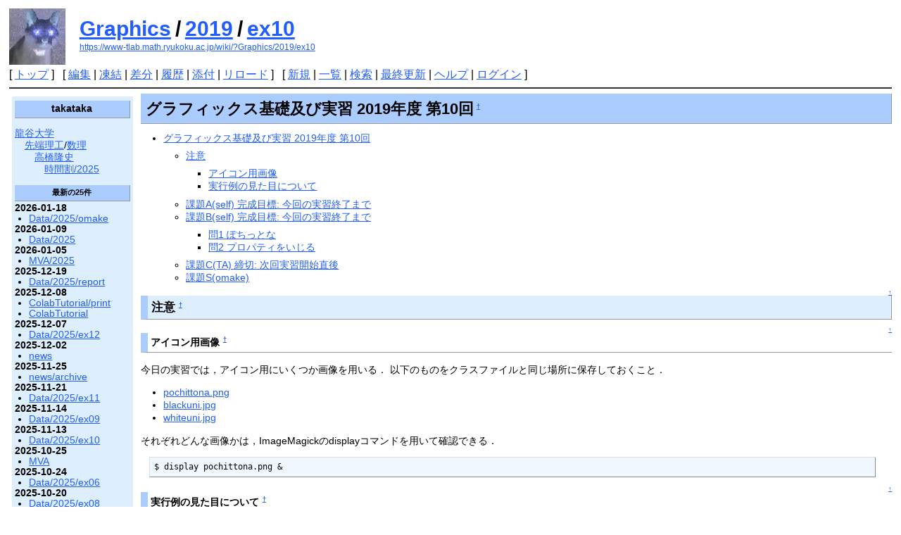

--- FILE ---
content_type: text/html; charset=UTF-8
request_url: https://www-tlab.math.ryukoku.ac.jp/wiki/?Graphics/2019/ex10
body_size: 23098
content:
<!DOCTYPE html>
<html lang="ja">
<head>
 <meta http-equiv="Content-Type" content="text/html; charset=UTF-8" />
 <meta name="viewport" content="width=device-width, initial-scale=1.0" />

 <title>Graphics/2019/ex10 - takataka</title>

 <link rel="SHORTCUT ICON" href="image/blackuni3-16x16.ico" />
 <link rel="stylesheet" type="text/css" href="skin/pukiwiki.css" />
 <link rel="alternate" type="application/rss+xml" title="RSS" href="./?cmd=rss" /> <script type="text/javascript" src="skin/main.js" defer></script>
 <script type="text/javascript" src="skin/search2.js" defer></script>

<!--- added by takataka 2025.07.06 --->
<!--- modified by takataka 2025.09.08 --->
<script src="https://ajax.googleapis.com/ajax/libs/jquery/1.8.3/jquery.min.js" type="text/javascript"></script>
<script type="text/javascript">
jQuery(document).ready(function(){
  jQuery('a[href^="http"]')
    .not('[href*="' + location.hostname + '/wiki/"]')
    .attr('target', '_blank');
});
</script>

</head>
<body>
<div id="pukiwiki-site-properties" style="display:none;">
<input type="hidden" class="site-props" value="{&quot;is_utf8&quot;:true,&quot;json_enabled&quot;:true,&quot;show_passage&quot;:true,&quot;base_uri_pathname&quot;:&quot;/wiki/&quot;,&quot;base_uri_absolute&quot;:&quot;https://www-tlab.math.ryukoku.ac.jp/wiki/&quot;}" />
<input type="hidden" class="plugin-name" value="read" />
<input type="hidden" class="page-name" value="Graphics/2019/ex10" />
<input type="hidden" class="page-in-edit" value="false" />
<input type="hidden" class="ticketlink-def" value="[]" />



<input type="hidden" class="topicpath-links" value="[{&quot;page&quot;:&quot;Graphics&quot;,&quot;leaf&quot;:&quot;Graphics&quot;,&quot;uri&quot;:&quot;./?Graphics&quot;},{&quot;page&quot;:&quot;Graphics/2019&quot;,&quot;leaf&quot;:&quot;2019&quot;,&quot;uri&quot;:&quot;./?Graphics/2019&quot;}]" />
</div><div id="header">
 <a href="./"><img id="logo" src="image/blackuni3-80x80.png" width="80" height="80" alt="[PukiWiki]" title="[PukiWiki]" /></a>

 <h1 class="title"><a href="./?plugin=related&amp;page=Graphics%2F2019%2Fex10">Graphics/2019/ex10</a> </h1>

    <a href="https://www-tlab.math.ryukoku.ac.jp/wiki/?Graphics/2019/ex10"><span class="small">https://www-tlab.math.ryukoku.ac.jp/wiki/?Graphics/2019/ex10</span></a>
 
</div>

<div id="navigator">
 [ <a href="./" >トップ</a> ] &nbsp;

 [
 	<a href="./?cmd=edit&amp;page=Graphics/2019/ex10" >編集</a> |
			<a href="./?cmd=freeze&amp;page=Graphics/2019/ex10" >凍結</a> |
	  <a href="./?cmd=diff&amp;page=Graphics/2019/ex10" >差分</a> 	| <a href="./?cmd=backup&amp;page=Graphics/2019/ex10" >履歴</a>  	| <a href="./?plugin=attach&amp;pcmd=upload&amp;page=Graphics/2019/ex10" >添付</a>  | <a href="./?Graphics/2019/ex10" >リロード</a> ] &nbsp;

 [
 	<a href="./?plugin=newpage&amp;refer=Graphics/2019/ex10" >新規</a> |
    <a href="./?cmd=list" >一覧</a>  | <a href="./?cmd=search" >検索</a> | <a href="./?RecentChanges" >最終更新</a> | <a href="./?Help" >ヘルプ</a>  | <a href="./?plugin=loginform&amp;pcmd=login&amp;page=Graphics/2019/ex10" >ログイン</a>   ]
</div>

<hr class="full_hr" />
<div id="contents">
 <div id="body">
<h2 id="content_1_0">グラフィックス基礎及び実習 2019年度 第10回<a class="anchor_super" id="e9701092" href="./?Graphics/2019/ex10#e9701092" title="e9701092" style="user-select:none;">&dagger;</a></h2>
<div class="contents">
<a id="contents_1"></a>
<ul class="list1 list-indent1"><li><a href="#e9701092">グラフィックス基礎及び実習 2019年度 第10回</a>
<ul class="list2 list-indent1"><li><a href="#notice">注意</a>
<ul class="list3 list-indent1"><li><a href="#wef438fa">アイコン用画像</a></li>
<li><a href="#w604a594">実行例の見た目について</a></li></ul></li>
<li><a href="#kadaiA">課題A(self) 完成目標: 今回の実習終了まで</a></li>
<li><a href="#kadaiB">課題B(self) 完成目標: 今回の実習終了まで</a>
<ul class="list3 list-indent1"><li><a href="#gc407bbb">問1  ぽちっとな</a></li>
<li><a href="#af61be5a">問2  プロパティをいじる</a></li></ul></li>
<li><a href="#kadaiC">課題C(TA) 締切:  次回実習開始直後</a></li>
<li><a href="#kadaiS">課題S(omake)</a></li></ul></li></ul>
</div>



<div class="jumpmenu"><a href="#navigator">&uarr;</a></div><h3 id="content_1_1">注意<a class="anchor_super" id="notice" href="./?Graphics/2019/ex10#notice" title="notice" style="user-select:none;">&dagger;</a></h3>

<div class="jumpmenu"><a href="#navigator">&uarr;</a></div><h4 id="content_1_2">アイコン用画像<a class="anchor_super" id="wef438fa" href="./?Graphics/2019/ex10#wef438fa" title="wef438fa" style="user-select:none;">&dagger;</a></h4>
<p>今日の実習では，アイコン用にいくつか画像を用いる．
以下のものをクラスファイルと同じ場所に保存しておくこと．</p>
<ul class="list1 list-indent1"><li><a href="https://www-tlab.math.ryukoku.ac.jp/~takataka/course/Graphics/pochittona.png" title="Graphics:pochittona.png" rel="nofollow">pochittona.png</a></li>
<li><a href="https://www-tlab.math.ryukoku.ac.jp/~takataka/course/Graphics/blackuni.jpg" title="Graphics:blackuni.jpg" rel="nofollow">blackuni.jpg</a></li>
<li><a href="https://www-tlab.math.ryukoku.ac.jp/~takataka/course/Graphics/whiteuni.jpg" title="Graphics:whiteuni.jpg" rel="nofollow">whiteuni.jpg</a></li></ul>
<p>それぞれどんな画像かは，ImageMagickのdisplayコマンドを用いて確認できる．</p>
<pre>$ display pochittona.png &amp;</pre>

<div class="jumpmenu"><a href="#navigator">&uarr;</a></div><h4 id="content_1_3">実行例の見た目について<a class="anchor_super" id="w604a594" href="./?Graphics/2019/ex10#w604a594" title="w604a594" style="user-select:none;">&dagger;</a></h4>
<p>この科目のページに示されたプログラムの実行例は，Mac OS X / macOS 上でのデフォルトの Look&amp;Feel にそった見た目になっている．
実行環境が異なれば見た目も異なる場合があるので注意．
それから，ウィンドウをキャプチャした画像をはり付けてあるだけなので，ボタンを押しても反応してくれません  <img alt="(^^)" src="image/face/smile.png" /></p>

<div class="jumpmenu"><a href="#navigator">&uarr;</a></div><h3 id="content_1_4">課題A(self) 完成目標: 今回の実習終了まで<a class="anchor_super" id="kadaiA" href="./?Graphics/2019/ex10#kadaiA" title="kadaiA" style="user-select:none;">&dagger;</a></h3>
<ol class="list1 list-indent1"><li>講義資料 1/6 と 2/6 の上の方をよく読んでから，右のリンク先のPDFファイルを閲覧し，手書きの部分を講義資料に書き写しなさい．<a href="https://www-tlab.math.ryukoku.ac.jp/~takataka/gakunai/course/Graphics/scan2018-10-p26.pdf" title="Graphicsgakunai:scan2018-10-p26.pdf" rel="nofollow">資料（学内アクセス限定）</a>
<ul class="list2 list-indent1"><li>(?_?) なところがいっぱいあるかもしれませんが，後の講義でじっくり説明します</li></ul></li>
<li>講義資料 6/6 の Hello クラスを作って動かしてみよう</li></ol>

<div class="jumpmenu"><a href="#navigator">&uarr;</a></div><h3 id="content_1_5">課題B(self) 完成目標: 今回の実習終了まで<a class="anchor_super" id="kadaiB" href="./?Graphics/2019/ex10#kadaiB" title="kadaiB" style="user-select:none;">&dagger;</a></h3>
<p>問1,2を全てやりなさい</p>

<div class="jumpmenu"><a href="#navigator">&uarr;</a></div><h4 id="content_1_6">問1  ぽちっとな<a class="anchor_super" id="gc407bbb" href="./?Graphics/2019/ex10#gc407bbb" title="gc407bbb" style="user-select:none;">&dagger;</a></h4>
<p><img src="https://www-tlab.math.ryukoku.ac.jp/~takataka/course/Graphics/G10Pochi.png" alt="G10Pochi.png" title="G10Pochi.png" /></p>
<p>Helloクラスを元にして，上のような見た目の得られるクラスを作りなさい．</p>
<ul class="list1 list-indent1"><li>クラス名は G10Pochi とすること．</li>
<li>「「ねこボタン」ってなんやねん」の部分は，「ラベル」である．</li></ul>
<p>次の指示に従って段階的に作っていこう．(?_?) なところがいっぱいあるかもしれませんが，想像力と探究心を発揮して考えながら取り組んでみよう．後の講義でも説明します．</p>
<ol class="list1 list-indent1"><li>まずは Hello を元にして，文字だけのボタンとラベルが上記のように配置されるようにしよう．そのため，p.180 の BorderPane クラスの説明を理解しよう．</li>
<li>p.173,174の「画像の表示」のところを読んで，アイコン画像を設定しよう．ただし，
<ul class="list2 list-indent1"><li>p.174 には次の誤植があるかも: (x) JButton → (o) Button</li>
<li>ImageView オブジェクトを生成するところは，次のように書くことにしよう
<pre class="pre_body" >	Image pochi = new Image(&quot;pochittona.png&quot;);  // パスを指定して Image オブジェクトを生成
	ImageView iv1 = new ImageView(pochi);  // Image オブジェクトから ImageView オブジェクトを生成
	ImageView iv2 = new ImageView(new Image(&quot;blackuni.jpg&quot;));  // 上記の2段階をまとめて
</pre></li>
<li>p.175 の ImageView クラスのAPI仕様の右上には「javafx.scene.image パッケージ」と書いてある．これは，このクラスを使用する際はこのパッケージから import する必要があることを意味している．適切な import 文を書こう．</li></ul></li></ol>

<div class="jumpmenu"><a href="#navigator">&uarr;</a></div><h4 id="content_1_7">問2  プロパティをいじる<a class="anchor_super" id="af61be5a" href="./?Graphics/2019/ex10#af61be5a" title="af61be5a" style="user-select:none;">&dagger;</a></h4>
<ol class="list1 list-indent1"><li>講義資料 2/6 をよく読んでから，右のリンク先のPDFファイルを閲覧し，手書きの部分を講義資料に書き写しなさい．<a href="https://www-tlab.math.ryukoku.ac.jp/~takataka/gakunai/course/Graphics/scan2018-10-p2.pdf" title="Graphicsgakunai:scan2018-10-p2.pdf" rel="nofollow">資料（学内アクセス限定）</a></li>
<li>上述の ImageView iv2 = ... の行の直後に次の2行を追加し，動作を確認しよう．
<pre class="pre_body" >	System.out.println(&quot;fitWidthプロパティの値は&quot; + iv2.getFitWidth());
	System.out.println(&quot;preserveRatioプロパティの値は&quot; + iv2.isPreserveRatio())
</pre></li>
<li>その直後に「iv2の fitWidth プロパティの値を 500 にする」を追加し，動作を確認しよう．</li>
<li>その直後に次の行を追加し，動作を確認しよう．
<pre class="pre_body" >	iv2.setPreserveRatio(true);
</pre></li>
<li>その直後に 2. と同じ2行を再度追加し，動作確認しよう．</li></ol>

<div class="jumpmenu"><a href="#navigator">&uarr;</a></div><h3 id="content_1_8">課題C(TA) 締切:  次回実習開始直後<a class="anchor_super" id="kadaiC" href="./?Graphics/2019/ex10#kadaiC" title="kadaiC" style="user-select:none;">&dagger;</a></h3>
<p><img src="https://www-tlab.math.ryukoku.ac.jp/~takataka/course/Graphics/G10RadioCombo.png" alt="G10RadioCombo.png" title="G10RadioCombo.png" />
<a href="https://www-tlab.math.ryukoku.ac.jp/~takataka/course/Graphics/G10RadioCombo-graph.png" title="nolink"><img src="https://www-tlab.math.ryukoku.ac.jp/~takataka/course/Graphics/G10RadioCombo-graph.png" alt="nolink" title="nolink" width="365" height="266" /></a></p>
<p>左上図のような表示をするプログラムを作成しなさい．
次のことに注意．</p>
<ul class="list1 list-indent1"><li>クラス名は G10RadioCombo とすること．</li>
<li>左側には RadioButton のコンポーネントが2つ縦にならんでいる．2つの画像はそれぞれのコンポーネントにつけられたものである．右側のコンポーネントは，ComboBox クラスのものである．</li>
<li>このようなコンポーネント配置を実現するには，次のようにしたらよい．これらの説明から分かるように，<span style="color:blue">レイアウトコンテナを入れ子にしたシーングラフを作ることで，複雑なコンポーネント配置を柔軟に実現することができる．</span> （右上図参照）
<ol class="list2 list-indent1"><li>2つのRadioButton オブジェクトを生成（変数名 rb1, rb2 とする）</li>
<li>それらを VBox のコンテナ（変数名 vbox とする）に入れる
<pre class="pre_body" >VBox vbox = new VBox(rb1, rb2);
</pre></li>
<li>vbox と ComboBox オブジェクト（変数名 cb とする）を BorderPane のコンテナ（変数名 root とする）に入れる
<pre class="pre_body" >BorderPane root = new BorderPane();
root.setLeft(vbox);
root.setCenter(cb);
</pre>
left, center プロパティのかわりに center, right プロパティを使ってもよい．</li>
<li>root をシーングラフのルートノードとして Scene オブジェクトを生成
<pre class="pre_body" >Scene scene = new Scene(root);
</pre></li></ol></li>
<li>RadioButton はデフォルトで上の方のものが選択された状態にすること．</li>
<li>2つの RadioButton を同じ ToggleGroup に入れるのを忘れずに</li>
<li>ComboBox のメニュー項目は自分で適当なものを考えればよい．</li></ul>

<div class="jumpmenu"><a href="#navigator">&uarr;</a></div><h3 id="content_1_9">課題S(omake)<a class="anchor_super" id="kadaiS" href="./?Graphics/2019/ex10#kadaiS" title="kadaiS" style="user-select:none;">&dagger;</a></h3>
<p>p.201 の Chart の節にあるように，JavaFX の Chart クラスのサブクラスに，PieChart という円グラフを描くためのクラスがある．このクラスの使い方について調べ，
<a href="https://sentan.rikou.ryukoku.ac.jp/about/career/" rel="nofollow">https://sentan.rikou.ryukoku.ac.jp/about/career/</a>
にある数理の2018年度卒業生の就職状況データの円グラフを描こう．</p>
<pre class="pre_body" >        ObservableList&lt;PieChart.Data&gt; pieChartData =
	    FXCollections.observableArrayList(
                new PieChart.Data(&quot;教育&quot;, 31.3),
                new PieChart.Data(&quot;情報通信業&quot;, 27.7),
                  :
</pre>
<ul class="list1 list-indent1"><li>クラス名は G10PieChart とすること．</li>
<li>円グラフのパイ（スライス）は12時から時計回りにすること．</li>
<li>円グラフのタイトルを「数理情報学科就職状況（2018年度卒業生）」とすること．</li>
<li><span style="color:red">このデータの「教育」には，各種学校の常勤・非常勤講師，塾講師，教育産業，等も含まれている．中学校や高等学校の教諭として就職した者は決して多くないことに注意．</span></li></ul>
</div>
 <div id="menubar">
<h4 id="content_2_0">takataka</h4>
<p><a href="http://www.ryukoku.ac.jp/" rel="nofollow">龍谷大学</a><br />
　<a href="http://www.rikou.ryukoku.ac.jp/" rel="nofollow">先端理工</a>/<a href="http://www.math.ryukoku.ac.jp/" rel="nofollow">数理</a><br />
　　<a href="./" title="takataka" class="link_page_passage" data-mtime="2025-09-08T12:30:15+09:00">高橋隆史</a><br />
　　　<a href="./?%E6%99%82%E9%96%93%E5%89%B2/2025" class="link_page_passage" data-mtime="2025-09-18T18:51:59+09:00">時間割/2025</a><br /></p>
<h5>最新の25件</h5>
<div><strong>2026-01-18</strong>
<ul class="recent_list">
 <li><a href="./?Data/2025/omake" class="link_page_passage" data-mtime="2026-01-18T12:52:55+09:00">Data/2025/omake</a></li>
</ul>
<strong>2026-01-09</strong>
<ul class="recent_list">
 <li><a href="./?Data/2025" class="link_page_passage" data-mtime="2026-01-09T16:25:07+09:00">Data/2025</a></li>
</ul>
<strong>2026-01-05</strong>
<ul class="recent_list">
 <li><a href="./?MVA/2025" class="link_page_passage" data-mtime="2026-01-05T12:52:34+09:00">MVA/2025</a></li>
</ul>
<strong>2025-12-19</strong>
<ul class="recent_list">
 <li><a href="./?Data/2025/report" class="link_page_passage" data-mtime="2025-12-19T14:38:55+09:00">Data/2025/report</a></li>
</ul>
<strong>2025-12-08</strong>
<ul class="recent_list">
 <li><a href="./?ColabTutorial/print" class="link_page_passage" data-mtime="2025-12-08T16:01:14+09:00">ColabTutorial/print</a></li>
 <li><a href="./?ColabTutorial" class="link_page_passage" data-mtime="2025-12-08T13:25:49+09:00">ColabTutorial</a></li>
</ul>
<strong>2025-12-07</strong>
<ul class="recent_list">
 <li><a href="./?Data/2025/ex12" class="link_page_passage" data-mtime="2025-12-07T20:02:15+09:00">Data/2025/ex12</a></li>
</ul>
<strong>2025-12-02</strong>
<ul class="recent_list">
 <li><a href="./?news" class="link_page_passage" data-mtime="2025-12-02T09:26:40+09:00">news</a></li>
</ul>
<strong>2025-11-25</strong>
<ul class="recent_list">
 <li><a href="./?news/archive" class="link_page_passage" data-mtime="2025-11-25T18:26:42+09:00">news/archive</a></li>
</ul>
<strong>2025-11-21</strong>
<ul class="recent_list">
 <li><a href="./?Data/2025/ex11" class="link_page_passage" data-mtime="2025-11-21T14:36:26+09:00">Data/2025/ex11</a></li>
</ul>
<strong>2025-11-14</strong>
<ul class="recent_list">
 <li><a href="./?Data/2025/ex09" class="link_page_passage" data-mtime="2025-11-14T17:30:00+09:00">Data/2025/ex09</a></li>
</ul>
<strong>2025-11-13</strong>
<ul class="recent_list">
 <li><a href="./?Data/2025/ex10" class="link_page_passage" data-mtime="2025-11-13T17:19:57+09:00">Data/2025/ex10</a></li>
</ul>
<strong>2025-10-25</strong>
<ul class="recent_list">
 <li><a href="./?MVA" class="link_page_passage" data-mtime="2025-10-25T18:16:43+09:00">MVA</a></li>
</ul>
<strong>2025-10-24</strong>
<ul class="recent_list">
 <li><a href="./?Data/2025/ex06" class="link_page_passage" data-mtime="2025-10-24T16:10:36+09:00">Data/2025/ex06</a></li>
</ul>
<strong>2025-10-20</strong>
<ul class="recent_list">
 <li><a href="./?Data/2025/ex08" class="link_page_passage" data-mtime="2025-10-20T15:29:03+09:00">Data/2025/ex08</a></li>
</ul>
<strong>2025-10-15</strong>
<ul class="recent_list">
 <li><a href="./?MVA/2025/omake" class="link_page_passage" data-mtime="2025-10-15T18:15:19+09:00">MVA/2025/omake</a></li>
</ul>
<strong>2025-10-07</strong>
<ul class="recent_list">
 <li><a href="./?Data/2025/ex07" class="link_page_passage" data-mtime="2025-10-07T12:07:25+09:00">Data/2025/ex07</a></li>
</ul>
<strong>2025-10-03</strong>
<ul class="recent_list">
 <li><a href="./?Data/2025/ex04" class="link_page_passage" data-mtime="2025-10-03T16:06:43+09:00">Data/2025/ex04</a></li>
</ul>
<strong>2025-09-26</strong>
<ul class="recent_list">
 <li><a href="./?Data/2025/ex05" class="link_page_passage" data-mtime="2025-09-26T11:24:43+09:00">Data/2025/ex05</a></li>
</ul>
<strong>2025-09-24</strong>
<ul class="recent_list">
 <li><a href="./?MVA/2025/ex01" class="link_page_passage" data-mtime="2025-09-24T09:42:28+09:00">MVA/2025/ex01</a></li>
</ul>
<strong>2025-09-22</strong>
<ul class="recent_list">
 <li><a href="./?Data/2025/ex03" class="link_page_passage" data-mtime="2025-09-22T16:05:35+09:00">Data/2025/ex03</a></li>
 <li><a href="./?Data/2025/ex02" class="link_page_passage" data-mtime="2025-09-22T11:14:35+09:00">Data/2025/ex02</a></li>
 <li><a href="./?Data" class="link_page_passage" data-mtime="2025-09-22T10:54:02+09:00">Data</a></li>
</ul>
<strong>2025-09-18</strong>
<ul class="recent_list">
 <li><a href="./?%E6%99%82%E9%96%93%E5%89%B2/2025" class="link_page_passage" data-mtime="2025-09-18T18:51:59+09:00">時間割/2025</a></li>
</ul>
<strong>2025-09-16</strong>
<ul class="recent_list">
 <li><a href="./?ML/result" class="link_page_passage" data-mtime="2025-09-16T11:13:43+09:00">ML/result</a></li>
</ul>
</div>
<hr class="short_line" />
<div style="text-align:right">total: <span style="color:#00a000">2895</span><br /></div>
<div style="text-align:right">today: <span style="color:#00a000">1</span><br /></div>
<div style="text-align:right">yesterday: <span style="color:#00a000">0</span><br /></div>
<div style="text-align:right">online: <span style="color:#00a000">2</span></div>
<p><a href="./?cmd=edit&amp;page=MenuBar" title="Edit MenuBar">edit</a></p>
</div>
</div>



<hr class="full_hr" />
<!-- Toolbar -->
<div id="toolbar">
 <a href="./"><img src="image/top.png" width="20" height="20" alt="トップ" title="トップ" /></a>
 &nbsp;
 	<a href="./?cmd=edit&amp;page=Graphics/2019/ex10"><img src="image/edit.png" width="20" height="20" alt="編集" title="編集" /></a>			<a href="./?cmd=freeze&amp;page=Graphics/2019/ex10"><img src="image/freeze.png" width="20" height="20" alt="凍結" title="凍結" /></a>	  <a href="./?cmd=diff&amp;page=Graphics/2019/ex10"><img src="image/diff.png" width="20" height="20" alt="差分" title="差分" /></a>	<a href="./?cmd=backup&amp;page=Graphics/2019/ex10"><img src="image/backup.png" width="20" height="20" alt="履歴" title="履歴" /></a>			<a href="./?plugin=attach&amp;pcmd=upload&amp;page=Graphics/2019/ex10"><img src="image/file.png" width="20" height="20" alt="添付" title="添付" /></a>		<a href="./?plugin=template&amp;refer=Graphics/2019/ex10"><img src="image/copy.png" width="20" height="20" alt="複製" title="複製" /></a>	<a href="./?plugin=rename&amp;refer=Graphics/2019/ex10"><img src="image/rename.png" width="20" height="20" alt="名前変更" title="名前変更" /></a> <a href="./?Graphics/2019/ex10"><img src="image/reload.png" width="20" height="20" alt="リロード" title="リロード" /></a> &nbsp;
	<a href="./?plugin=newpage&amp;refer=Graphics/2019/ex10"><img src="image/new.png" width="20" height="20" alt="新規" title="新規" /></a> <a href="./?cmd=list"><img src="image/list.png" width="20" height="20" alt="一覧" title="一覧" /></a> <a href="./?cmd=search"><img src="image/search.png" width="20" height="20" alt="検索" title="検索" /></a> <a href="./?RecentChanges"><img src="image/recentchanges.png" width="20" height="20" alt="最終更新" title="最終更新" /></a> &nbsp; <a href="./?Help"><img src="image/help.png" width="20" height="20" alt="ヘルプ" title="ヘルプ" /></a> &nbsp; <a href="./?cmd=rss&amp;ver=1.0"><img src="image/rss.png" width="36" height="14" alt="最終更新のRSS" title="最終更新のRSS" /></a></div>

<div id="lastmodified">Last-modified: 2019-06-13 (木) 18:34:57<span class="page_passage" data-mtime="2019-06-13T18:34:57+09:00"></span></div>

<div id="related">Link: <a href="./?Graphics/2019">Graphics/2019</a><span class="page_passage" data-mtime="2020-02-11T20:59:03+09:00"></span></div>

<div id="footer">
 Site admin: <a href="https://www-tlab.math.ryukoku.ac.jp/wiki/">takataka</a>
 <p>
 <strong>PukiWiki 1.5.4</strong> &copy; 2001-2022 <a href="https://pukiwiki.osdn.jp/">PukiWiki Development Team</a>.
 Powered by PHP 8.2.29. HTML convert time: 0.008 sec.
 </p>
</div>
</body>
</html>
